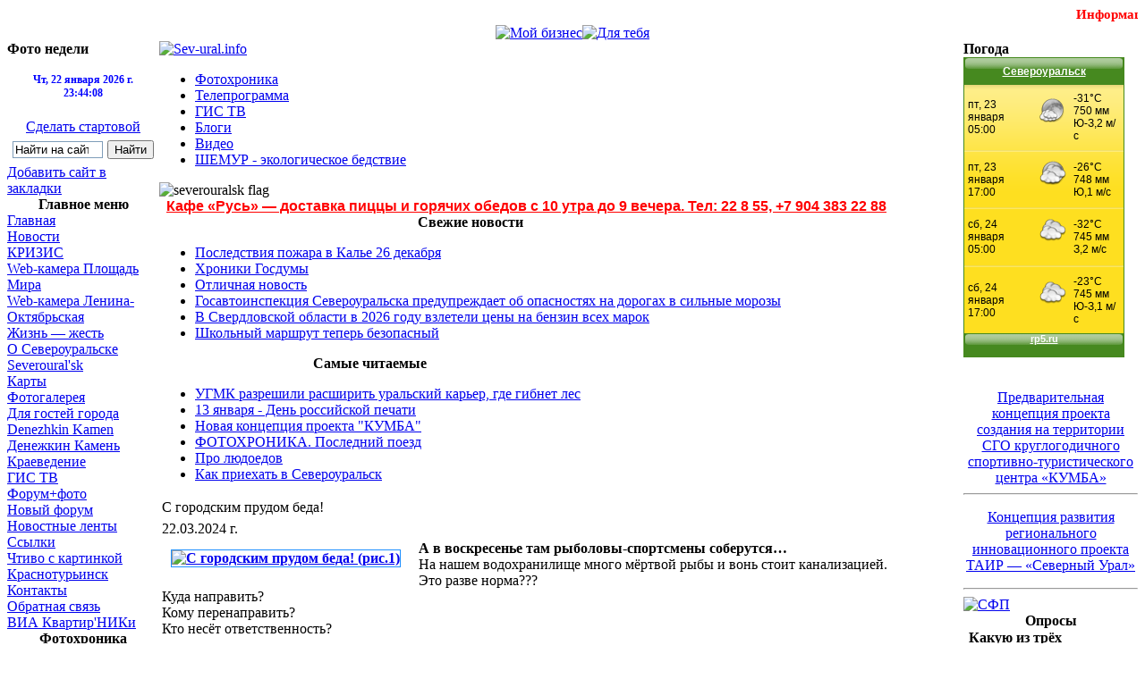

--- FILE ---
content_type: text/html; charset=WINDOWS-1251
request_url: http://sev-ural.info/index.php?option=com_content&task=view&id=20276&Itemid=39
body_size: 23887
content:
<!DOCTYPE html PUBLIC "-//W3C//DTD XHTML 1.0 Transitional//EN" "http://www.w3.org/TR/xhtml1/DTD/xhtml1-transitional.dtd">
<?xml version="1.0" encoding="windows-1251"?><html xmlns="http://www.w3.org/1999/xhtml">
<head>
<meta http-equiv="Content-Type" content="text/html; charset=windows-1251" />
<link href="http://sev-ural.info/templates/sevinfo/css/template_css.css" rel="stylesheet" type="text/css" />
<script type="text/javascript" language="javascript" src="http://sev-ural.info/templates/sevinfo/md_stylechanger.js"> </script>

<script type="text/javascript">

  var _gaq = _gaq || [];
  _gaq.push(['_setAccount', 'UA-1093463-26']);
  _gaq.push(['_trackPageview']);

  (function() {
    var ga = document.createElement('script'); ga.type = 'text/javascript'; ga.async = true;
    ga.src = ('https:' == document.location.protocol ? 'https://ssl' : 'http://www') + '.google-analytics.com/ga.js';
    var s = document.getElementsByTagName('script')[0]; s.parentNode.insertBefore(ga, s);
  })();

</script>
<div id="fb-root"></div>
<meta http-equiv="Content-Type" content="text/html; charset=windows-1251" />
<title>Сев-Урал.Инфо - С городским прудом беда!</title>
<meta name="title" content="С городским прудом беда!" />
<meta name="author" content="Аdmin" />
<meta name="description" content="Сев-Урал.Инфо - Информационный сайт Североуральска Новости, Форумы, Североуральск Фото, Web-камера, Карта, Для гостей города, СУБР, гостиницы Североуральска, Кризис, Денежкин Камень, Парк имени 70-летия\\\\\\\\\\\\\\\\\\\\\\&quot;СУБРа\\\\\\\\\\\\\\\\\\\\\\&quot;" />
<meta name="keywords" content="город, Североуральск, новости, события, фото Североуральска,голосования, опросы, СУБР, Североуральский бокситовый рудник, ОАО \\\\\\\\\\\\\\\\\\\\\\&quot;Севуралбокситруда\\\\\\\\\\\\\\\\\\\\\\&quot;, станция Бокситы, реки Вагран, Колонга, Сосьва, Главный Уральский хребет, горы Кумба и Денежкин Камень, Сосьвинский Камень, заповедник \\\\\\\\\\\\\\\\\\\\\\&quot;Денежкин Камень\\\\\\\\\\\\\\\\\\\\\\&quot;, краеведческий музей, Дворец культуры \\\\\\\\\\\\\\\\\\\\\\&quot;Современник\\\\\\\\\\\\\\\\\\\\\\&quot;, Новости, Фотогалерея, WEB-камера, форумы, карта Североуральска и окрестностей, для гостей Североуральска, гостиницы Североуральска, как приехать в Североуральск, гонка Виктора Майгурова, лыжня Лукьяновых, месторождение «Красная шапочка, и газета \\\\\\\\\\\\\\\\\\\\\\&quot;Североуральские ВЕСТИ\\\\\\\\\\\\\\\\\\\\\\&quot;." />
<meta name="Generator" content="Joomla! - Авторские права &amp;copy; 2005 - 2007 Open Source Matters. Все права защищены." />
<meta name="robots" content="index, follow" />
<script type='text/javascript'>
/*<![CDATA[*/
	var jax_live_site = 'http://sev-ural.info/index.php';
/*]]>*/
</script><script type="text/javascript" src="http://sev-ural.info/mambots/system/pc_includes/ajax.js"></script>
<link href="http://sev-ural.info/components/com_jcomments/tpl/default/style.css?v=12" rel="stylesheet" type="text/css" />
<script src="http://sev-ural.info/components/com_jcomments/js/jcomments-v2.1.js?v=7" type="text/javascript"></script>
<script src="http://sev-ural.info/components/com_jcomments/libraries/joomlatune/ajax.js?v=3" type="text/javascript"></script>
<script type="text/javascript" src="http://sev-ural.info/mambots/content/highslide/highslide-full.packed.js"></script>
<script type="text/javascript"> 
	hs.registerOverlay({ 
			thumbnailId: null, 
			overlayId: 'controlbar', 
			position: 'top right', 
			hideOnMouseOut: true 
	});
	hs.graphicsDir = 'http://sev-ural.info/mambots/content/highslide/graphics/'; 
	hs.showCredits = false; 
	hs.fullExpandTitle = 'Развернуть до исходного размера'; 
	hs.restoreTitle = 'Нажмите, чтобы закрыть (или кнопка ESC), нажмите и тяните для перемещения. Используйте кнопки курсора для навигации вперед-назад.'; 
	hs.focusTitle = 'Нажмите, чтобы переместить вперед'; 
	hs.loadingText = 'Загрузка...'; 
	hs.loadingTitle = 'Нажмите для отмены'; 
	hs.creditsTitle = 'Перейти на домашнюю страницу Highslide JS.'; 
	hs.outlineType = 'glossy-dark'; 
	hs.outlineWhileAnimating = true; 
	//window.onload = function() { 
	//	hs.preloadImages(1); 
	//} 
</script>
<link href="http://sev-ural.info/mambots/content/highslide/styles/style.css" rel="stylesheet" type="text/css" />
<link href="http://sev-ural.info/mambots/content/highslide/styles/style.cbar3.css" rel="stylesheet" type="text/css" />
			<link rel="alternate" type="application/rss+xml" title="Сев-Урал.Инфо" href="http://sev-ural.info/index2.php?option=com_rss&amp;feed=RSS2.0&amp;no_html=1" />
				<link rel="shortcut icon" href="http://sev-ural.info/images/favicon.ico" />
	  
<meta name='yandex-verification' content='63c3260c308f530b' />
<meta name="yandex-verification" content="57f3e98f6b296ce9" />
<meta name="openstat-verification" content="6f7e49f093cf0a153f356d01004b8262cfb14a0c" />
<script type="text/javascript" src="http://ajax.googleapis.com/ajax/libs/jquery/1.7.1/jquery.min.js"></script>
</head>
<body>
<div align="center" id="main">
<MARQUEE direction="left" scrollamount="1" scrolldelay="1">
  <SPAN style="color: #ff0000; font-Arial: bold; font-size: 15px; display: block; margin: 0px; padding: 0px 0px 3px 0px;">
    <B>Информационный сайт Североуральска</B>
  </SPAN>
</MARQUEE>
<div align="center" id="banner">		<table cellpadding="0" cellspacing="0" class="moduletable">
				<tr>
			<td>
				<link rel="stylesheet" href="components/com_artbannersplus/artbannersplus.css" type="text/css" /><table cellpadding="0" cellspacing="0" class="artbannersplus"><tr><td><a href="index.php?option=com_artbannersplus&amp;task=clk&amp;id=97" target="_blank"><img src="http://sev-ural.info/images/banners/moy_biznes.jpg" style="border:0px solid green" vspace="0" alt="Мой бизнес" title="" width="468" height="63" /></a></td><td><a href="index.php?option=com_artbannersplus&amp;task=clk&amp;id=96" target="_blank"><img src="http://sev-ural.info/images/banners/dlia_tebia.jpg" style="border:0px solid green" vspace="0" alt="Для тебя" title="" width="468" height="59" /></a></td></tr></table>			</td>
		</tr>
		</table>
		</div>
<table width="100%" border="0" cellspacing="0" cellpadding="0">
  <tr valign="top">
    <td width="170">
<div class="clear"></div>
                                <div id="user5">		<table cellpadding="0" cellspacing="0" class="moduletable">
					<tr>
				<th valign="top">
					Фото недели				</th>
			</tr>
					<tr>
			<td>
				    <div align="center">
    <a href="http://sev-ural.info/index.php?option=com_datsogallery&Itemid=10&func=viewcategory&catid=11" target="_self">
    <img src="http://sev-ural.info/images/picofweek/2024/week04.jpg" border="0" width="150" height="92" alt="" />
      		</a>
  		    </div>
    			</td>
		</tr>
		</table>
		</div>  
<!-- clock -->
<div>
<br>
<center>
<B><SPAN style="color: #0000FF; font-Arial: bold; font-size: 12px; display: block; margin: 0px; padding: 0px 0px 3px 0px;">
<script language="javascript" type="text/javascript"><!--
 var d = new Date();

 var day=new Array("Вс","Пн","Вт",
 "Ср","Чт","Пт","Сб");

 var month=new Array("января","февраля","марта","апреля","мая","июня",
 "июля","августа","сентября","октября","ноября","декабря");

 document.write(day[d.getDay()]+", " +d.getDate()+ " " + month[d.getMonth()]
 + " " + d.getFullYear() + " г.");
 //--></script>
<br>
<div id="idspclock1" style="text-align:center;"><noscript>Тут размещены часики от <a href="http://szenprogs.ru/blog/prostejshie_chasy_na_sajt/2011-03-09-94" target="_blank" title="Часики, скрипт часы, часы на сайт">SzenProgs.ru</a>. Чтобы увидеть их включите выполнение JavaScript в браузере.</noscript></div>
<script type="text/javascript">
  // Создатель: SzenProgs.ru
  // Название: Скрипт простейших часов на JavaScript
  // Страница скрипта: http://szenprogs.ru/blog/prostejshie_chasy_na_sajt/2011-03-09-94
  // <!-- 
  $spclock1={
    tmr: 0,
    dubnums: function(i){
      if(i.length==1) return '0'+i; else return i;
    },
    
    gettime: function(){
      tm=new Date();
      var h=new String(tm.getHours());
      var m=new String(tm.getMinutes());
      var s=new String(tm.getSeconds());
      var st=this.dubnums(h);
      st+=':'+this.dubnums(m);
      st+=':'+this.dubnums(s);
      return st;
    },
    
    timeit: function(){ 
      window.clearTimeout(this.tmr);
      document.getElementById('idspclock1').innerHTML=this.gettime();
      this.tmr=window.setTimeout('$spclock1.timeit();',1000); 
    },
    
    ready: function(){
      this.timeit();
    }
  }
  
  $spclock1.ready();
  // -->
</script></b>
<br>
<div align="center">
<A onclick="this.style.behavior='url(#default#homepage)';this.setHomePage('http://sev-ural.info');" 
href="http://sev-ural.info"><font style="text-decoration: underline;">Сделать стартовой</font></A>
</div>

<div class="ya-site-form ya-site-form_inited_no" onclick="return {'action':'http://yandex.ru/sitesearch','arrow':false,'bg':'transparent','fontsize':13,'fg':'#000000','language':'ru','logo':'rb','publicname':'Поиск по sev-ural.info','suggest':true,'target':'_blank','tld':'ru','type':2,'usebigdictionary':true,'searchid':2101898,'webopt':false,'websearch':false,'input_fg':'#000000','input_bg':'#ffffff','input_fontStyle':'normal','input_fontWeight':'normal','input_placeholder':'Найти на сайте','input_placeholderColor':'#000000','input_borderColor':'#7f9db9'}"><form action="http://yandex.ru/sitesearch" method="get" target="_blank"><input type="hidden" name="searchid" value="2101898"/><input type="hidden" name="l10n" value="ru"/><input type="hidden" name="reqenc" value=""/><input type="search" name="text" value=""/><input type="submit" value="Найти"/></form></div><style type="text/css">.ya-page_js_yes .ya-site-form_inited_no { display: none; }</style><script type="text/javascript">(function(w,d,c){var s=d.createElement('script'),h=d.getElementsByTagName('script')[0],e=d.documentElement;if((' '+e.className+' ').indexOf(' ya-page_js_yes ')===-1){e.className+=' ya-page_js_yes';}s.type='text/javascript';s.async=true;s.charset='utf-8';s.src=(d.location.protocol==='https:'?'https:':'http:')+'//site.yandex.net/v2.0/js/all.js';h.parentNode.insertBefore(s,h);(w[c]||(w[c]=[])).push(function(){Ya.Site.Form.init()})})(window,document,'yandex_site_callbacks');</script>        
                
                <div id="modules_l">		<table cellpadding="0" cellspacing="0" class="moduletable">
				<tr>
			<td>
				<table width="100%" border="0" cellspacing="0" cellpadding="0" align="center" class="anything_">
  <tr>
    <td align="left" valign="top"><a href="http://sev-ural.info/" rel=sidebar onclick="window.external.AddFavorite('http://sev-ural.info/','ИНФОРМАЦИОННЫЙ САЙТ СЕВЕРОУРАЛЬСКА'); return false;">Добавить сайт в закладки</a></td>
  </tr>
</table>			</td>
		</tr>
		</table>
				<table cellpadding="0" cellspacing="0" class="moduletable">
					<tr>
				<th valign="top">
					Главное меню				</th>
			</tr>
					<tr>
			<td>
				
<table width="100%" border="0" cellpadding="0" cellspacing="0">
<tr align="left"><td><a href="http://sev-ural.info/index.php?option=com_frontpage&amp;Itemid=1" class="mainlevel" >Главная</a></td></tr>
<tr align="left"><td><a href="http://sev-ural.info/index.php?option=com_content&amp;task=blogsection&amp;id=1&amp;Itemid=3" class="mainlevel" >Новости</a></td></tr>
<tr align="left"><td><a href="http://sev-ural.info/index.php?option=com_content&amp;task=blogcategory&amp;id=34&amp;Itemid=69" class="mainlevel" >КРИЗИС</a></td></tr>
<tr align="left"><td><a href="http://sev-ural.info/index.php?option=com_content&amp;task=view&amp;id=9721&amp;Itemid=146" class="mainlevel" >Web-камера Площадь Мира</a></td></tr>
<tr align="left"><td><a href="http://sev-ural.info/index.php?option=com_content&amp;task=view&amp;id=9175&amp;Itemid=152" class="mainlevel" >Web-камера Ленина-Октябрьская</a></td></tr>
<tr align="left"><td><a href="http://sev-ural.info/index.php?option=com_content&amp;task=blogcategory&amp;id=59&amp;Itemid=150" class="mainlevel" >Жизнь — жесть</a></td></tr>
<tr align="left"><td><a href="http://sev-ural.info/index.php?option=com_content&amp;task=view&amp;id=20&amp;Itemid=19" class="mainlevel" >О Североуральске</a></td></tr>
<tr align="left"><td><a href="http://sev-ural.info/index.php?option=com_content&amp;task=view&amp;id=48&amp;Itemid=39" class="mainlevel" id="active_menu">Severoural'sk</a></td></tr>
<tr align="left"><td><a href="http://sev-ural.info/index.php?option=com_content&amp;task=view&amp;id=68&amp;Itemid=46" class="mainlevel" >Карты</a></td></tr>
<tr align="left"><td><a href="http://sev-ural.info/index.php?option=com_datsogallery&amp;Itemid=10" class="mainlevel" >Фотогалерея</a></td></tr>
<tr align="left"><td><a href="http://sev-ural.info/index.php?option=com_content&amp;task=blogsection&amp;id=6&amp;Itemid=18" class="mainlevel" >Для гостей города</a></td></tr>
<tr align="left"><td><a href="http://sev-ural.info/index.php?option=com_content&amp;task=view&amp;id=84&amp;Itemid=48" class="mainlevel" >Denezhkin Kamen</a></td></tr>
<tr align="left"><td><a href="http://sev-ural.info/index.php?option=com_content&amp;task=view&amp;id=39&amp;Itemid=32" class="mainlevel" >Денежкин Камень</a></td></tr>
<tr align="left"><td><a href="http://sev-ural.info/index.php?option=com_content&amp;task=blogsection&amp;id=20&amp;Itemid=135" class="mainlevel" >Краеведение</a></td></tr>
<tr align="left"><td><a href="http://sev-ural.info/index.php?option=com_content&amp;task=blogcategory&amp;id=65&amp;Itemid=159" class="mainlevel" >ГИС ТВ</a></td></tr>
<tr align="left"><td><a href="http://sev-ural.info/index.php?option=com_joomlaboard&amp;Itemid=54" class="mainlevel" >Форум+фото</a></td></tr>
<tr align="left"><td><a href="http://sev-ural.info/forum/" target="_blank" class="mainlevel" >Новый форум</a></td></tr>
<tr align="left"><td><a href="http://sev-ural.info/index.php?option=com_content&amp;task=view&amp;id=110&amp;Itemid=49" class="mainlevel" >Новостные ленты</a></td></tr>
<tr align="left"><td><a href="http://sev-ural.info/index.php?option=com_weblinks&amp;Itemid=14" class="mainlevel" >Ссылки</a></td></tr>
<tr align="left"><td><a href="http://sev-ural.info/index.php?option=com_content&amp;task=blogcategory&amp;id=35&amp;Itemid=74" class="mainlevel" >Чтиво с картинкой</a></td></tr>
<tr align="left"><td><a href="http://krasnoturinsk.me" target="_blank" class="mainlevel" >Краснотурьинск</a></td></tr>
<tr align="left"><td><a href="http://sev-ural.info/index.php?option=com_contact&amp;task=view&amp;contact_id=1&amp;Itemid=134" class="mainlevel" >Контакты</a></td></tr>
<tr align="left"><td><a href="http://sev-ural.info/index.php?option=com_content&amp;task=blogcategory&amp;id=25&amp;Itemid=52" class="mainlevel" >Обратная связь</a></td></tr>
<tr align="left"><td><a href="http://sev-ural.info/index.php?option=com_content&amp;task=blogcategory&amp;id=67&amp;Itemid=162" class="mainlevel" >ВИА Квартир'НИКи</a></td></tr>
</table>			</td>
		</tr>
		</table>
				<table cellpadding="0" cellspacing="0" class="moduletable">
					<tr>
				<th valign="top">
					Фотохроника				</th>
			</tr>
					<tr>
			<td>
				<!--begin:neolatestnews-->
<div class="neolatestnews">

<div class="intro" ><a href="http://sev-ural.info/index.php?option=com_content&amp;task=view&amp;id=4830&amp;Itemid=83" target="_self" title="ФОТОХРОНИКА. Последний поезд" class="newstitle">ФОТОХРОНИКА. Последний поезд</a><br /><span class="createdate">27/05/2013 07:12</span><br /><img src="images/stories/pic/2013/chronicles/off_forever.jpg" border="0" width="145" height="96" align="default" style="margin:0 0 0 1em" alt="" /><p><font color="#FFFFFF">{hsimage}<br /><font color="#000000">27 мая 2013 года прекращено</font></font> курсирование пассажирского поезда 607 / 608<font color="#FFFFFF"><font color="#000000"> между станцией Бокситы и Екатеринбургом. </font><br /></font></p><p>&nbsp;</p><a href="http://sev-ural.info/index.php?option=com_content&amp;task=view&amp;id=4830&amp;Itemid=83" target="_self" title="ФОТОХРОНИКА. Последний поезд" class="readmore">подробнее...</a></div><div class="readall" style="clear:left;"><a href="http://sev-ural.info/index.php?option=com_content&amp;task=blogcategory&amp;id=38&amp;Itemid=83" title="Посмотреть все">Посмотреть все</a></div></div>
<!--end:neolatestnews-->
			</td>
		</tr>
		</table>
				<table cellpadding="0" cellspacing="0" class="moduletable">
					<tr>
				<th valign="top">
					Авторизация				</th>
			</tr>
					<tr>
			<td>
					<form action="http://sev-ural.info/index.php" method="post" name="login" >
	
	<table width="100%" border="0" cellspacing="0" cellpadding="0" align="center">
	<tr>
		<td>
			<label for="mod_login_username">
				Пользователь			</label>
			<br />
			<input name="username" id="mod_login_username" type="text" class="inputbox" alt="username" size="10" />
			<br />
			<label for="mod_login_password">
				Пароль			</label>
			<br />
			<input type="password" id="mod_login_password" name="passwd" class="inputbox" size="10" alt="password" />
			<br />
			<input type="checkbox" name="remember" id="mod_login_remember" class="inputbox" value="yes" alt="Remember Me" />
			<label for="mod_login_remember">
				Запомнить			</label>
			<br />
			<input type="submit" name="Submit" class="button" value="Войти" />
		</td>
	</tr>
	<tr>
		<td>
		<a href="http://sev-ural.info/index.php?option=com_registration&amp;task=lostPassword">
			Забыли пароль?</a>
		</td>
	</tr>
		</table>
	
	<input type="hidden" name="option" value="login" />
	<input type="hidden" name="op2" value="login" />
	<input type="hidden" name="lang" value="russian" />
	<input type="hidden" name="return" value="http://sev-ural.info/index.php?option=com_content&amp;task=view&amp;id=20276&amp;Itemid=39" />
	<input type="hidden" name="message" value="1" />
	<input type="hidden" name="force_session" value="1" />
	<input type="hidden" name="j072efb512852eb58d39abbf486cc7871" value="1" />
	</form>
				</td>
		</tr>
		</table>
				<table cellpadding="0" cellspacing="0" class="moduletable">
				<tr>
			<td>
				<link rel="stylesheet" href="components/com_artbannersplus/artbannersplus.css" type="text/css" /><table cellpadding="0" cellspacing="0" class="artbannersplus"><tr><td><a href="index.php?option=com_artbannersplus&amp;task=clk&amp;id=65" target="_blank"><img src="http://sev-ural.info/images/banners/kontinent_big.gif" style="border:1px solid white" vspace="0" alt="Континент-синема" title="" width="160" height="240" /></a></td></tr><tr><td><a href="index.php?option=com_artbannersplus&amp;task=clk&amp;id=63" target="_blank"><img src="http://sev-ural.info/images/banners/here_can_to-be_your_adverts.gif" style="border:0px solid green" vspace="0" alt="Здесь может быть ваша реклама" title="" width="100" height="100" /></a></td></tr></table>			</td>
		</tr>
		</table>
				<table cellpadding="0" cellspacing="0" class="moduletable">
				<tr>
			<td>
				<div class="syndicate">
			<div align="center">
			<a href="http://sev-ural.info/index.php?option=com_rss&amp;feed=RSS0.91&amp;no_html=1">
				<img src="http://sev-ural.info/images/M_images/rss091.gif"  alt="RSS 0.91" name="RSS091" align="middle" border="0" /></a>
		</div>
				<div align="center">
			<a href="http://sev-ural.info/index.php?option=com_rss&amp;feed=RSS1.0&amp;no_html=1">
				<img src="http://sev-ural.info/images/M_images/rss10.gif"  alt="RSS 1.0" name="RSS10" align="middle" border="0" /></a>
		</div>
				<div align="center">
			<a href="http://sev-ural.info/index.php?option=com_rss&amp;feed=RSS2.0&amp;no_html=1">
				<img src="http://sev-ural.info/images/M_images/rss20.gif"  alt="RSS 2.0" name="RSS20" align="middle" border="0" /></a>
		</div>
				<div align="center">
			<a href="http://sev-ural.info/index.php?option=com_rss&amp;feed=ATOM0.3&amp;no_html=1">
				<img src="http://sev-ural.info/images/M_images/atom03.gif"  alt="ATOM 0.3" name="ATOM03" align="middle" border="0" /></a>
		</div>
				<div align="center">
			<a href="http://sev-ural.info/index.php?option=com_rss&amp;feed=OPML&amp;no_html=1">
				<img src="http://sev-ural.info/images/M_images/opml.png"  alt="OPML" name="OPML" align="middle" border="0" /></a>
		</div>
		</div>			</td>
		</tr>
		</table>
				<table cellpadding="0" cellspacing="0" class="moduletable">
				<tr>
			<td>
				<a href="http://orphus.ru" target="_blank"><img src="/orphus/vantus.gif" border="0" alt="Система Orphus" width="166" height="100" /></a>			</td>
		</tr>
		</table>
		</div>

                <div class="clear"></div>
<br>
<table cellpadding="0" cellspacing="0" border="0" width="88" height="31" style="line-height:0;width:88px;"><tr style="height:10px;">
<td style="padding:0;width:38px;height:10px;"><a href="http://www.24log.de" target="_blank"><img src="http://counter.24log.ru/buttons/24/bg24-8_1.gif" width="38" height="10" border="0" alt="Besucherzahler" title="Besucherzahler " style="margin:0;padding:0;" /></a></td>
<td style="padding:0;width:50px;height:10px;"><a href="http://www.russianwoman.ca" target="_blank"><img src="http://counter.24log.ru/buttons/24/bg24-8_3.gif" width="50" height="10" border="0" alt="russain brides" style="margin:0;padding:0;"></a></td></tr>
<tr style="height:21px;"><td style="padding:0;width:38px;height:21px"><a href="http://www.24log.ru" target="_blank"><img src="http://counter.24log.ru/buttons/24/bg24-8_2.gif" width="38" height="21" alt="счетчик посещений" title="счетчик посещений" border="0" style="margin:0;padding:0;" /></a></td>
<script type='text/javascript' language='javascript'>
document.write('<td style="padding:0px;width:50px;height:21px;"><a href="http://www.24log.ru/rating/rating.php?c=4" target="_blank"><img border="0" width="50" height="21" src="http://counter.24log.ru/counter?id=164432&t=24&st=8&r='+escape(document.referrer)+'&u='+escape(document.URL)+'&s='+((typeof(screen)=='undefined')?'':screen.width+'x'+screen.height+'x'+(screen.colorDepth?screen.colorDepth:screen.pixelDepth))+'&rnd='+Math.random()+'" alt="Рейтинг: Города" title="Показано число просмотров всего и за сегодня" style="margin:0;padding:0;" /></a></td>');
</script></tr></table><NOSCRIPT><a href="http://www.1russianbrides.com">how to find a russian bride</a></NOSCRIPT>
<!--begin of SUPERTOP code *** ID:1191147221 ***-->
<!-- <a href="http://www.supertop.ru" target="_top"><img src="http://supertop.ru/cgi-bin/supertop/nph-supertop?A=1191147221" width=88 height=31 border=0 alt="SUPERTOP"></a> -->
<!--end of SUPERTOP code-->
<br>
<script type="text/javascript">
	document.write('<span id="uralweb-hc">'+'</'+'span>');
	(function() {
		var hc = document.createElement('script'); hc.type = 'text/javascript'; hc.async = true;
		hc.src = 'https://j.uralweb.ru/js/sev-ural.info';
		var s = document.getElementsByTagName('script')[0]; s.parentNode.insertBefore(hc, s);
	})();
</script>
<br>
<br>
<!-- Rating@Mail.ru counter -->
<script type="text/javascript">
var _tmr = window._tmr || (window._tmr = []);
_tmr.push({id: "2097830", type: "pageView", start: (new Date()).getTime()});
(function (d, w, id) {
  if (d.getElementById(id)) return;
  var ts = d.createElement("script"); ts.type = "text/javascript"; ts.async = true; ts.id = id;
  ts.src = (d.location.protocol == "https:" ? "https:" : "http:") + "//top-fwz1.mail.ru/js/code.js";
  var f = function () {var s = d.getElementsByTagName("script")[0]; s.parentNode.insertBefore(ts, s);};
  if (w.opera == "[object Opera]") { d.addEventListener("DOMContentLoaded", f, false); } else { f(); }
})(document, window, "topmailru-code");
</script><noscript><div>
<img src="//top-fwz1.mail.ru/counter?id=2097830;js=na" style="border:0;position:absolute;left:-9999px;" alt="" />
</div></noscript>
<!-- //Rating@Mail.ru counter -->
<!-- Rating@Mail.ru logo -->
<a href="http://top.mail.ru/jump?from=2097830">
<img src="//top-fwz1.mail.ru/counter?id=2097830;t=464;l=1" 
style="border:0;" height="31" width="88" alt="Рейтинг@Mail.ru" /></a>
<!-- //Rating@Mail.ru logo -->
<br>
<br>
<br>
<body><!-- Yandex.Metrika informer --> <a href="https://metrika.yandex.ru/stat/?id=9958258&amp;from=informer" target="_blank" rel="nofollow"><img src="https://informer.yandex.ru/informer/9958258/3_0_FFFFFFFF_EFEFEFFF_0_pageviews" style="width:88px; height:31px; border:0;" alt="Яндекс.Метрика" title="Яндекс.Метрика: данные за сегодня (просмотры, визиты и уникальные посетители)" class="ym-advanced-informer" data-cid="9958258" data-lang="ru" /></a> <!-- /Yandex.Metrika informer --> <!-- Yandex.Metrika counter --> <script type="text/javascript" > (function(m,e,t,r,i,k,a){m[i]=m[i]||function(){(m[i].a=m[i].a||[]).push(arguments)}; m[i].l=1*new Date();k=e.createElement(t),a=e.getElementsByTagName(t)[0],k.async=1,k.src=r,a.parentNode.insertBefore(k,a)}) (window, document, "script", "https://mc.yandex.ru/metrika/tag.js", "ym"); ym(9958258, "init", { clickmap:true, trackLinks:true, accurateTrackBounce:true, webvisor:true, trackHash:true, ecommerce:"dataLayer" }); </script> <!-- /Yandex.Metrika counter --></body>
</div>
<br>
<center><a href="https://webmaster.yandex.ru/sqi?host=sev-ural.info"><img width="88" height="31" alt="" border="0" src="https://yandex.ru/cycounter?sev-ural.info&theme=light&lang=ru"/></a></center>
<br>
<center><a href="http://sev-ural.info"><img src="http://sev-ural.info/images/banners/bezcenzury.gif" alt="Сервер работает без цензуры Кремля" width="88" height="31" border="0" /></a></center>
<br>
<center><a href="http://sev-ural.info/images/spravochnik-administratsii-sgo.pdf">Справочник Администрации Североуральского городского округа</a></center>
<br>

</td>
        <td>
                <div id="header">
                <div id="firefox">
                        <div align="left">
                        <a href="http://sev-ural.info/">
                        <img src="http://sev-ural.info/templates/sevinfo/images/sevinfo.gif" width="300" height="48" alt="Sev-ural.info" title="Sev-ural.info" />
                        </a>
                        </div>

                </div>




                <div class="clear"></div>
                <div id="topmenu"><ul id="mainlevel-nav"><li><a href="http://sev-ural.info/index.php?option=com_content&amp;task=blogcategory&amp;id=38&amp;Itemid=83" class="mainlevel-nav" >Фотохроника</a></li><li><a href="http://sev-ural.info/index.php?option=com_content&amp;task=view&amp;id=3760" class="mainlevel-nav" >Телепрограмма</a></li><li><a href="http://sev-ural.info/index.php?option=com_content&amp;task=blogcategory&amp;id=65&amp;Itemid=160" class="mainlevel-nav" >ГИС ТВ</a></li><li><a href="http://sev-ural.info/index.php?option=com_content&amp;task=blogcategory&amp;id=0&amp;Itemid=87" class="mainlevel-nav" >Блоги</a></li><li><a href="http://sev-ural.info/index.php?option=com_content&amp;task=blogcategory&amp;id=39&amp;Itemid=82" class="mainlevel-nav" >Видео</a></li><li><a href="http://sev-ural.info/index.php?option=com_content&amp;task=blogcategory&amp;id=63&amp;Itemid=156" class="mainlevel-nav" >ШЕМУР - экологическое бедствие</a></li></ul></div>
                <div id="flashnews">

<div id="scater">
<!-- <img src="http://sev-ural.info/templates/sevinfo/images/tree.png" width="430" height="150" alt="С новым годом!" /> -->
<!-- <img src="http://sev-ural.info/images/ss_ng.jpg" width="254" height="150" alt="Со Старым новым годом!" /> -->
<!-- <img src="http://sev-ural.info/images/flag/250 years1.gif" width="430" height="150" alt="250 лет" /> -->
<!-- <img src="http://sev-ural.info/templates/sevinfo/images/den_radio.jpg" width="300" height="150" alt="С Днём Радио!" /> -->
<!-- <img src="http://sev-ural.info/templates/sevinfo/images/9 may.jpg" height="150" alt="С Днем Победы!" /> -->
<!-- <img src="http://sev-ural.info/images/flag/flag_mine.png" width="493" height="150" alt="С Днём шахтёра!" /> -->
<!-- <img src="http://sev-ural.info/templates/sevinfo/images/gerb.png" width="168" height="150" alt="severouralsk gerb" /> -->
<img src="http://sev-ural.info/images/flag/flag_svar.gif" width="168" height="150" width="252" alt="severouralsk flag" />
<!-- <img src="http://sev-ural.info/templates/sevinfo/images/flag.gif" width="252" height="150" alt="Russian flag" />  -->
<!-- <img src="http://sev-ural.info/images//love0055.jpg" width="168" height="150" width="252" alt="С Днём Святого Валентина" /> -->
<!-- <img src="http://sev-ural.info/templates/sevinfo/images/23febr.jpg" width="168" height="145" alt="С 23 февраля, мужчины" /> -->
<!-- <img src="http://sev-ural.info/templates/sevinfo/images/flag_march.jpg" width="254" height="150" alt="С праздником, милые женщины" /> -->
<!-- <img src="http://sev-ural.info/templates/sevinfo/images/bliny_ikra.jpg" width="250" height="150" alt="Масленица!" /> -->
<!-- <img src="http://sev-ural.info/templates/sevinfo/images/12_apr.jpg" width="254" height="150" alt="С Днём Космонавтики!" /> -->
<!-- <img src="http://sev-ural.info/templates/sevinfo/images/1may_150.jpg" height="150" alt="1 Мая!" /> -->
<!-- <img src="http://sev-ural.info/templates/sevinfo/images/vmf.jpg" width="350" height="150" alt="С Днем ВМФ!" /> -->
<!-- <img src="http://sev-ural.info/templates/sevinfo/images/vdv.jpg" width="350" height="150" alt="С Днем ВДВ!" /> -->
<!-- <img src="http://sev-ural.info/templates/sevinfo/images/DZ.jpg" width="300" height="150" alt="С Днем Знаний" />  -->
<!-- <img src="http://sev-ural.info/templates/sevinfo/images/narod_edin.jpg" width="350" height="150" alt="С Днём Народного Единства" /> -->
</div>

<div algin="right">

</div>




                        <div id="news"></div>
                </div>
                </div>
                <div id="blue"><img src="http://sev-ural.info/templates/sevinfo/images/blue.gif" width="100%" height="5" alt="" /></div>
				<div id="user4">		<table cellpadding="0" cellspacing="0" class="moduletable">
				<tr>
			<td>
				<link rel="stylesheet" href="components/com_artbannersplus/artbannersplus.css" type="text/css" /><table cellpadding="0" cellspacing="0" class="artbannersplus"><tr><td>&nbsp;&nbsp;<a href=http://sev-ural.info/index.php?option=com_content&task=view&id=9278><b><font face="Arial" size="0" style="font-size: 16px;" color="#FF0000">Кафе «Русь» — доставка пиццы и горячих обедов с 10 утра до 9 вечера. Тел: 22 8 55, +7 904 383 22 88 </font></b></a></td></tr></table>			</td>
		</tr>
		</table>
		</div>
                                <div id="usermods">
                        <div id="user1">		<table cellpadding="0" cellspacing="0" class="moduletable">
					<tr>
				<th valign="top">
					Свежие новости				</th>
			</tr>
					<tr>
			<td>
				<ul class="latestnews">
	<li class="latestnews">
		<a href="http://sev-ural.info/index.php?option=com_content&amp;task=view&amp;id=23518&amp;Itemid=77" class="latestnews">
			 Последствия пожара в Калье 26 декабря</a>
	</li>
		<li class="latestnews">
		<a href="http://sev-ural.info/index.php?option=com_content&amp;task=view&amp;id=23517&amp;Itemid=163" class="latestnews">
			Хроники Госдумы</a>
	</li>
		<li class="latestnews">
		<a href="http://sev-ural.info/index.php?option=com_content&amp;task=view&amp;id=23516&amp;Itemid=161" class="latestnews">
			Отличная новость</a>
	</li>
		<li class="latestnews">
		<a href="http://sev-ural.info/index.php?option=com_content&amp;task=view&amp;id=23515&amp;Itemid=161" class="latestnews">
			 Госавтоинспекция Североуральска предупреждает об опасностях на дорогах в сильные морозы</a>
	</li>
		<li class="latestnews">
		<a href="http://sev-ural.info/index.php?option=com_content&amp;task=view&amp;id=23514&amp;Itemid=69" class="latestnews">
			 В Свердловской области в 2026 году взлетели цены на бензин всех марок</a>
	</li>
		<li class="latestnews">
		<a href="http://sev-ural.info/index.php?option=com_content&amp;task=view&amp;id=23513&amp;Itemid=161" class="latestnews">
			Школьный маршрут теперь безопасный</a>
	</li>
	</ul>			</td>
		</tr>
		</table>
		</div>
                        <div id="user2">		<table cellpadding="0" cellspacing="0" class="moduletable">
					<tr>
				<th valign="top">
					Самые читаемые				</th>
			</tr>
					<tr>
			<td>
				<ul class="mostread">
 	<li class="mostread">
		<a href="http://sev-ural.info/index.php?option=com_content&amp;task=view&amp;id=14648&amp;Itemid=156" class="mostread">
			УГМК разрешили расширить уральский карьер, где гибнет лес</a>
 	</li>
 	 	<li class="mostread">
		<a href="http://sev-ural.info/index.php?option=com_content&amp;task=view&amp;id=13851&amp;Itemid=21" class="mostread">
			13 января - День российской печати</a>
 	</li>
 	 	<li class="mostread">
		<a href="http://sev-ural.info/index.php?option=com_content&amp;task=view&amp;id=4873&amp;Itemid=21" class="mostread">
			Новая концепция проекта "КУМБА"</a>
 	</li>
 	 	<li class="mostread">
		<a href="http://sev-ural.info/index.php?option=com_content&amp;task=view&amp;id=4830&amp;Itemid=83" class="mostread">
			ФОТОХРОНИКА. Последний поезд</a>
 	</li>
 	 	<li class="mostread">
		<a href="http://sev-ural.info/index.php?option=com_content&amp;task=view&amp;id=7361&amp;Itemid=101" class="mostread">
			Про людоедов</a>
 	</li>
 	 	<li class="mostread">
		<a href="http://sev-ural.info/index.php?option=com_content&amp;task=view&amp;id=63&amp;Itemid=18" class="mostread">
			Как приехать в Североуральск</a>
 	</li>
 	</ul>			</td>
		</tr>
		</table>
		</div>
                </div>
                <div class="clear"></div>
                                <div id="mainbody">	<style type="text/css"> 
a.highslide img {
	border: 1px solid #1e90ff;
}
a.highslide:hover img {
	border: 1px solid #b0c4de;
}
</style>
			<table class="contentpaneopen">
			<tr>
								<td class="contentheading" width="100%">
				С городским <nobr>прудом беда!</nobr>								</td>
							</tr>
			</table>
			
		<table class="contentpaneopen">
					<tr>
				<td valign="top" colspan="2" class="createdate">
				 22.03.2024 г.				</td>
			</tr>
					<tr>
			<td valign="top" colspan="2">
			<strong><div id="controlbar" class="highslide-overlay controlbar"> <a href="#" class="previous" onclick="return hs.previous(this)" title="Предыдущая (кнопка курсора влево)"></a> <a href="#" class="next" onclick="return hs.next(this)" title="Следующая (кнопка курсора вправо)"></a> <a href="#" class="highslide-move" onclick="return false" title="Нажмите и тяните для перемещения"></a> <a href="#" class="close" onclick="return hs.close(this)" title="Нажмите, чтобы закрыть"></a></div><a id="thumb202761" href="http://sev-ural.info/images/stories/pic/2024/publics/sliv_Vprud.jpg" class="highslide" onclick="return hs.expand(this)" title="С городским прудом беда! (рис.1)"  style=" float: left; margin-right: 10px; margin-top: 0px; margin-bottom: 0px; margin-left: 0px; padding: 10px;"><img src="http://sev-ural.info/mambots/content/highslide/thumb.php?src=/home/sev-info/www/images/stories/pic/2024/publics/sliv_Vprud.jpg&amp;x=200&amp;y=146&amp;f=0" alt="С городским прудом беда! (рис.1)" title="С городским прудом беда! (рис.1)" class="hs_border" /></a>А <nobr>в воскресенье</nobr> там рыболовы-спортсмены соберутся…</strong><div align="justify">На нашем водохранилище много мёртвой рыбы <nobr>и вонь</nobr> стоит канализацией.<br />Это <nobr>разве норма???</nobr><br />Куда направить?<br />Кому перенаправить?<br />Кто несёт ответственность?<br /></div><br /><em>[ТС] ТИПИЧНЫЙ СЕВЕРОУРАЛЬСК™<br />вчера в 19:43</em> <br /> <div class="replies"><div id="replies_wrap-46044172_297877" class="replies_wrap"> <div id="replies-46044172_297877" class="replies_list _replies_list"><div id="post-46044172_298004" class="reply reply_dived clear  _post"> <div class="reply_wrap _reply_content _post_content clear_fix">  <a href="https://vk.com/id197928153"><img class="AvatarRich__img" src="https://sun3-23.userapi.com/s/v1/if1/i89XcB5P0KOdVevVpKe6XBVOA_A5hDIvMBeXeIPeiQy5j4JnqDFzttzDSuU_jxjO3e5FYs54.jpg?size=50x50&amp;quality=96&amp;crop=59,69,308,308&amp;blur=4,2&amp;ava=1" alt="Тома Хабибрахманова-Сиплатова" /></a>  <div class="reply_content"> <div class="reply_author"> <a href="https://vk.com/id197928153">Тома Хабибрахманова-Сиплатова</a> </div> <div class="reply_text"><div id="wpt-46044172_298004"><div class="wall_reply_text">Бедненькие,<img class="emoji" src="https://vk.com/emoji/e/f09f98ad.png" alt="&#128557;" /><img class="emoji" src="https://vk.com/emoji/e/f09f98ad.png" alt="&#128557;" /><img class="emoji" src="https://vk.com/emoji/e/f09f98ad.png" alt="&#128557;" /><img class="emoji" src="https://vk.com/emoji/e/f09f98ad.png" alt="&#128557;" /></div></div></div> <div id="wpe_bottom-46044172_298004" class="reply_footer clear_fix"> <div class="like_wrap _like_wall_reply-46044172_298004  lite"> <div class="like_cont "> <div class="like_btns"> <a title="Нравится"></a>  <span class="blind_label">Показать список оценивших</span> </div> </div> </div> <div class="reply_date"><a href="https://vk.com/wall-46044172_297877?reply=298004"><span class="rel_date rel_date_needs_update">четыре часа назад</span></a></div> <div class="reply_link_wrap share_link_wrap"> Поделиться </div> </div> </div> </div> </div><div id="post-46044172_297959" class="reply reply_dived clear  _post"> <div class="reply_wrap _reply_content _post_content clear_fix">  <a href="https://vk.com/svo196"><img class="AvatarRich__img" src="https://sun3-20.userapi.com/s/v1/ig2/5XUgzyvriTjY17jV0_DwpuytBYBXDGR3im5wN9yoXqTTh1c1NaSWBcumzzACKadyo5vdlifYNIHnvH2XbWsGdUCl.jpg?size=50x50&amp;quality=95&amp;crop=0,0,1080,1080&amp;ava=1" alt="Свердловская область" /></a>  <div class="reply_content"> <div class="reply_author"> <a href="https://vk.com/svo196">Свердловская область</a><a href="https://vk.com/verify"></a> </div> <div class="reply_text"><div id="wpt-46044172_297959"><div class="wall_reply_text"><a href="https://vk.com/typical_severouralsk">[ТС</a> ТИПИЧНЫЙ СЕВЕРОУРАЛЬСК™] Добрый день, <nobr>за разъяснениями</nobr> сведений <nobr>о гибели</nobr> рыбы рекомендуем обратиться <nobr>в Нижнеобское</nobr> территориальное управление Федерального агентства по рыболовству:<br /><img class="emoji" src="https://vk.com/emoji/e/e29c85.png" alt="&#9989;" /> + <nobr>7 9224729281</nobr> (Telegram)<br /><img class="emoji" src="https://vk.com/emoji/e/e29c85.png" alt="&#9989;" /> <a href="https://vk.com/away.php?to=https%3A%2F%2Fnoturfish.ru%2Fterritorialnyie-otdelyi&amp;cc_key=" target="_blank">https://noturfish.ru/territorialnyie-otdelyi</a><br /><img class="emoji" src="https://vk.com/emoji/e/e29c85.png" alt="&#9989;" /> <a href="mailto:gosс
 <script language='JavaScript' type='text/javascript'>
 <!--
 var prefix = '&#109;a' + 'i&#108;' + '&#116;o';
 var path = 'hr' + 'ef' + '=';
 var addy49849 = '&#111;ntr&#111;l66' + '&#64;';
 addy49849 = addy49849 + 'n&#111;t&#117;rf&#105;sh' + '&#46;' + 'r&#117;';
 document.write( '<a ' + path + '\'' + prefix + ':' + addy49849 + '\'>' );
 document.write( addy49849 );
 document.write( '<\/a>' );
 //-->\n </script><script language='JavaScript' type='text/javascript'>
 <!--
 document.write( '<span style=\'display: none;\'>' );
 //-->
 </script>Этот e-mail защищен от спам-ботов. Для его просмотра в вашем браузере должна быть включена поддержка Java-script
 <script language='JavaScript' type='text/javascript'>
 <!--
 document.write( '</' );
 document.write( 'span>' );
 //-->
 </script>">gosс
 <script language='JavaScript' type='text/javascript'>
 <!--
 var prefix = '&#109;a' + 'i&#108;' + '&#116;o';
 var path = 'hr' + 'ef' + '=';
 var addy49849 = '&#111;ntr&#111;l66' + '&#64;';
 addy49849 = addy49849 + 'n&#111;t&#117;rf&#105;sh' + '&#46;' + 'r&#117;';
 document.write( '<a ' + path + '\'' + prefix + ':' + addy49849 + '\'>' );
 document.write( addy49849 );
 document.write( '<\/a>' );
 //-->\n </script><script language='JavaScript' type='text/javascript'>
 <!--
 document.write( '<span style=\'display: none;\'>' );
 //-->
 </script>Этот e-mail защищен от спам-ботов. Для его просмотра в вашем браузере должна быть включена поддержка Java-script
 <script language='JavaScript' type='text/javascript'>
 <!--
 document.write( '</' );
 document.write( 'span>' );
 //-->
 </script></a><br /><br />При обнаружении нарушений природоохранного законодательства для всестороннего <nobr>и официального</nobr> рассмотрения сведений <nobr>о нарушениях</nobr> <nobr>(с выездом</nobr> специалистов для установления фактов нарушений), воспользуйтесь сервисом сайта Минприроды Свердловской области <nobr>и отправьте</nobr> имеющиеся данные (фото или видеоматериалы, координаты <nobr>на местности,</nobr> описание территории)<br /><img class="emoji" src="https://vk.com/emoji/e/e29c85.png" alt="&#9989;" /> <a href="https://vk.com/away.php?to=https%3A%2F%2Fmprso.midural.ru%2Ffeedback%2F&amp;cc_key=" target="_blank">https://mprso.midural.ru/feedback/</a></div></div></div> <div id="wpe_bottom-46044172_297959" class="reply_footer clear_fix"> <div class="like_wrap _like_wall_reply-46044172_297959  lite"> <div class="like_cont "> <div class="like_btns"> <a title="Нравится"></a>  <span class="blind_label">Показать список оценивших</span> </div> </div> </div> <div class="reply_date"><a href="https://vk.com/wall-46044172_297877?reply=297959"><span class="rel_date">сегодня в 7:17</span></a></div> <div class="reply_link_wrap share_link_wrap"> Поделиться </div> </div> </div> </div> </div><div id="post-46044172_297940" class="reply reply_dived clear  _post"> <div class="reply_wrap _reply_content _post_content clear_fix">  <a href="https://vk.com/id796550140"><img class="AvatarRich__img" src="https://sun3-18.userapi.com/s/v1/if2/VMedDIk5xD9wsDSUi8QuhmsVupaMcgztMOmmYr6xY8_boycNo-bEYZwxgYyWwu3dVcNSRPANtJ0xKKcmg0yMTHZP.jpg?size=50x50&amp;quality=95&amp;crop=95,1,1075,1075&amp;blur=4,2&amp;ava=1" alt="Константин Куроптев" /></a>  <div class="reply_content"> <div class="reply_author"> <a href="https://vk.com/id796550140">Константин Куроптев</a> </div> <div class="reply_text"><div id="wpt-46044172_297940"><div class="wall_reply_text">У нас <nobr>в городе</nobr> хоть куда жалуйся, все куплено <nobr>у всех,</nobr> <nobr>и все</nobr> они заодно</div></div></div> <div id="wpe_bottom-46044172_297940" class="reply_footer clear_fix"> <div class="like_wrap _like_wall_reply-46044172_297940  lite"> <div class="like_cont "> <div class="like_btns"> <a title="Нравится 2"> <div class="like_button_count">2</div></a>  <span class="blind_label">Показать список оценивших</span> </div> </div> </div> <div class="reply_date"><a href="https://vk.com/wall-46044172_297877?reply=297940"><span class="rel_date">сегодня в 5:30</span></a></div> <div class="reply_link_wrap share_link_wrap"> Поделиться </div> </div> </div> </div> </div><div id="replies_wrap_deep-46044172_297940" class="replies_wrap_deep"> <div id="replies-46044172_297940" class="replies_list_deep"> <div id="post-46044172_297994" class="reply reply_dived clear  _post"> <div class="reply_wrap _reply_content _post_content clear_fix">  <a href="https://vk.com/id138127444"><img class="AvatarRich__img" src="https://sun3-12.userapi.com/s/v1/if2/AcHBpiGxS-cbl_ee2h_ves_BsqO31eACSonSzH4KDJocLL7Z-bqc4ecI5N5V08TFD_48PXBmVNAJkHKI8GPeYp1Y.jpg?size=50x50&amp;quality=95&amp;crop=259,0,1904,1904&amp;blur=4,2&amp;ava=1" alt="Михаил Ильницкий" /></a>  <div class="reply_content"> <div class="reply_author"> <a href="https://vk.com/id138127444">Михаил Ильницкий</a> </div> <div class="reply_text"><div id="wpt-46044172_297994"><div class="wall_reply_text">Это загар <nobr>к сожалению</nobr> и <nobr>в этом</nobr> никто <nobr>не поможет!</nobr></div></div></div> <div id="wpe_bottom-46044172_297994" class="reply_footer clear_fix"> <div class="like_wrap _like_wall_reply-46044172_297994  lite"> <div class="like_cont "> <div class="like_btns"> <a title="Нравится"></a>  <span class="blind_label">Показать список оценивших</span> </div> </div> </div> <div class="reply_date"><a href="https://vk.com/wall-46044172_297877?reply=297994&amp;thread=297940"><span class="rel_date">сегодня в 11:25</span></a></div> <div class="reply_link_wrap share_link_wrap"> Поделиться </div> </div> </div> </div> </div> </div> </div><div id="post-46044172_297897" class="reply reply_dived clear  _post"> <div class="reply_wrap _reply_content _post_content clear_fix">  <a href="https://vk.com/id154594893"><img class="AvatarRich__img" src="https://sun3-21.userapi.com/s/v1/if2/RY2UOOP3lSg62jTygT2eQlzRRkkU5hSW4kjlbPRgl3D8t_ljLtcDiHXSbVX9SviiFNA2kflC38uVmEiGvs62x3IH.jpg?size=50x50&amp;quality=95&amp;crop=50,17,286,286&amp;blur=4,2&amp;ava=1" alt="Алексей Трубин" /></a>  <div class="reply_content"> <div class="reply_author"> <a href="https://vk.com/id154594893">Алексей Трубин</a> </div> <div class="reply_text"><div id="wpt-46044172_297897"><div class="wall_reply_text">Краткая инструкция, для тех, кто никогда <nobr>и никуда</nobr> <nobr>не обращался,</nobr> <nobr>не имеет</nobr> опыта как себя вести <nobr>и что</nobr> делать <nobr>в такой</nobr> ситуации. 1) Первое, делаете фото <nobr>и снимаете</nobr> <nobr>видео —</nobr> целое кино, на <nobr>3–5 минут</nobr> рассказываете кто вы <nobr>и где</nobr> <nobr>вы находитесь</nobr> покажите <nobr>на видео</nobr> привязку <nobr>к местности,</nobr> покажите <nobr>на видео</nobr> сам объект вашего внимания опишите его подробно что там <nobr>полынья —</nobr> размеры?<span> откуда <nobr>до куда,</nobr> мертвая <nobr>рыба —</nobr> сколько, размеры, какие породы рыб, если есть живые опишите <nobr>их типа</nobr> боком плавают, <nobr>к верху</nobr> пузом, может вода необычного <nobr>цвета —</nobr> опишите, скажите вслух ваши предположения, или задайте сами себе вопросы, почему такое произошло, если <nobr>на воде</nobr> есть пенка или <nobr>налет —</nobr> опишите его потрогайте руками, потрите пальцами всё это делайте <nobr>на видео.</nobr> (если конечно это возможно <nobr>и безопасно</nobr> для вас, чтоб <nobr>не провалится.)</nobr> Если присутствует запах опишите его, если вы <nobr>не один то</nobr> пусть ваш спутник выскажет свою версию случившегося. <nobr>Всё вы задокументировали,</nobr> что дальше? 2) Второе идете <nobr>в городскую</nobr> прокуратуру по дороге можете сделать распечатать несколько снимков <nobr>в фотосалоне.</nobr> <nobr>В прокуратуре</nobr> идете <nobr>к дежурному</nobr> Прокурору (кто прием сегодня ведет) или вам там скажут <nobr>к кому</nobr> (может подождать придется) показываете видео если есть фото <nobr>и рассказываете</nobr> что <nobr>вы видели.</nobr> <nobr>Не уходите</nobr> <nobr>из прокуратуры</nobr> пока <nobr>не поговорите</nobr> <nobr>с Прокурором,</nobr> будьте настойчивей. После разговрора <nobr>и просмотра</nobr> ваше видеозаписи вам предложат написать заявление. как вариант можете написать дома <nobr>и принести</nobr> <nobr>а можете</nobr> отправить по электронной почте. так вот, скажите что хотите подать заявление сейчас, попросите бумагу <nobr>и ручку —</nobr> вам обязательно дадут и <nobr>не откажут,</nobr> это <nobr>в других</nobr> организациях бумаги нет. <nobr>И вообще</nobr> <nobr>не бойтесь,</nobr> там вам <nobr>не нахамят,</nobr> <nobr>не пошлют,</nobr> внимательно выслушают вас, что нужно подскажут. Спросите что по заявлению писать <nobr>и коридоре</nobr> напишите, образцы там есть. пишите заявление <nobr>и отдаете</nobr> прокурору. 3) третье все тоже самое <nobr>но вместо</nobr> прокуратуры можете пойти <nobr>в рыб</nobr> инспекцию, Сэс, местную администрацию. <nobr>Ну и самое</nobr> главное, что нужно сделать, это сообщить <nobr>в СМИ</nobr> <nobr>в нашем</nobr> случае это <nobr>ВК-медиа —</nobr> ПроСевероуральск там толковые журналисты <nobr>и они</nobr> Вам помогут и <nobr>не откажут.</nobr> так что <nobr>с утра</nobr> туда. <nobr>С одной</nobr> стороны, ничего особенного, но <nobr>с другой</nobr> мы <nobr>не знаем</nobr> причину гибели рыбы <nobr>и само</nobr> гниение большого количества рыбы оказывает негативное влияние <nobr>на экосистему</nobr> водоёма. (извините, что без запятых и <nobr>с ошибками,</nobr> время нет)</span></div></div></div> <div id="wpe_bottom-46044172_297897" class="reply_footer clear_fix"> <div class="like_wrap _like_wall_reply-46044172_297897  lite"> <div class="like_cont "> <div class="like_btns"> <a title="Нравится 8"> <div class="like_button_count">8</div></a>  <span class="blind_label">Показать список оценивших</span> </div> </div> </div> <div class="reply_date"><a href="https://vk.com/wall-46044172_297877?reply=297897"><span class="rel_date">вчера в 21:12</span></a></div> <div class="reply_link_wrap share_link_wrap"> Поделиться </div> </div> </div> </div> </div><div id="post-46044172_297887" class="reply reply_dived clear  _post"> <div class="reply_wrap _reply_content _post_content clear_fix">  <a href="https://vk.com/id145120457"><img class="AvatarRich__img" src="https://sun3-11.userapi.com/s/v1/if1/yqN6NAyPtvEFGcz61kdgKDZrj1oWlrEkRk3WmH5B7ouHWXypSj-7Y2cF4veQf-C36mlFWkf2.jpg?size=50x50&amp;quality=96&amp;crop=0,270,1618,1618&amp;blur=4,2&amp;ava=1" alt="Олеся Ивлюшкина" /></a>  <div class="reply_content"> <div class="reply_author"> <a href="https://vk.com/id145120457">Олеся Ивлюшкина</a> </div> <div class="reply_text"><div id="wpt-46044172_297887"><div class="wall_reply_text">Росприроднадзор. <nobr>В СЭС.</nobr></div></div></div> <div id="wpe_bottom-46044172_297887" class="reply_footer clear_fix"> <div class="like_wrap _like_wall_reply-46044172_297887  lite"> <div class="like_cont "> <div class="like_btns"> <a title="Нравится 2"> <div class="like_button_count">2</div></a>  <span class="blind_label">Показать список оценивших</span> </div> </div> </div> <div class="reply_date"><a href="https://vk.com/wall-46044172_297877?reply=297887"><span class="rel_date">вчера в 20:35</span></a></div> <div class="reply_link_wrap share_link_wrap"> Поделиться </div> </div> </div> </div> </div><div id="replies_wrap_deep-46044172_297887" class="replies_wrap_deep"> <div id="replies-46044172_297887" class="replies_list_deep"> <div id="post-46044172_297911" class="reply reply_dived clear  _post"> <div class="reply_wrap _reply_content _post_content clear_fix">  <a href="https://vk.com/id752998906"><img class="AvatarRich__img" src="https://sun3-13.userapi.com/s/v1/if2/mLVPk62q_lo9_Q7bkBWBha66XxQukzKoPqgbBpdoe4EdPdTmygryVr9CrTGTwWK0wDnaucosmjKqihIGqTKdvgGL.jpg?size=50x50&amp;quality=95&amp;crop=481,801,958,958&amp;blur=4,2&amp;ava=1" alt="Сергей Олифир" /></a>  <div class="reply_content"> <div class="reply_author"> <a href="https://vk.com/id752998906">Сергей Олифир</a> </div> <div class="reply_text"><div id="wpt-46044172_297911"><div class="wall_reply_text"><a href="https://vk.com/id145120457">Олеся</a>, это бездействия…</div></div></div> <div id="wpe_bottom-46044172_297911" class="reply_footer clear_fix"> <div class="like_wrap _like_wall_reply-46044172_297911  lite"> <div class="like_cont "> <div class="like_btns"> <a title="Нравится 1"> <div class="like_button_count">1</div></a>  <span class="blind_label">Показать список оценивших</span> </div> </div> </div> <div class="reply_date"><a href="https://vk.com/wall-46044172_297877?reply=297911&amp;thread=297887"><span class="rel_date">вчера в 22:27</span></a></div> <div class="reply_link_wrap share_link_wrap"> Поделиться </div> </div> </div> </div> </div> </div> </div></div> </div></div><script type="text/javascript" src="//yandex.st/share/share.js" charset="utf-8"></script> <div class="yashare-auto-init" data-yashareL10n="ru" data-yashareType="none" data-yashareQuickServices="vkontakte,odnoklassniki"></div>			</td>
		</tr>
				</table>

		<span class="article_seperator">&nbsp;</span>

		<script type="text/javascript">
<!--
var jcomments=new JComments(20276, 'com_content','http://sev-ural.info/index2.php?option=com_jcomments&amp;no_html=1&amp;Itemid=39');
jcomments.setList('comments-list');
//-->
</script>
<div id="jc">
<div id="comments"></div>
<h4>Добавить комментарий</h4>
<div class="comments-policy"><b>Вы можете оценить уровень владения русским языком авторами комментариев, поскольку они выкладываются так, как написаны.</b><br />Ваше сообщение будет опубликовано, если оно не содержит:<br />— ненормативной лексики<br />— личных оскорблений или негативных высказываний в адрес других посетителей сайта или иных лиц<br />— личной переписки, не имеющей отношения к обсуждаемому материалу (для этого есть сервис онлайн-дневников)<br />— ссылок на какие-либо, не относящиеся к теме обсуждаемой публикации, страницы в интернете<br />— рекламы товаров или услуг, адресов или телефонов и т.п.<br />— призывы к насилию, в том числе к насильственному свержению режима<br />Администрация сайта оставляет за собой право удалять любые сообщения с сайта без объяснения причин.<br />Комментарии к материалам сайта - это личное мнение посетителей сайта.<br />Мнение автора сообщения может не совпадать с мнением администрации.<br /><b>Посетители, которые используют возможность делать комментарии на нашем ресурсе в целях троллинга, будут подвергаться особому вниманию по части используемых IP-адресов.</b></div>
<a id="addcomments" href="#addcomments"></a>
<form id="comments-form" name="comments-form" action="javascript:void(null);">
<p>
	<input id="comments-form-name" type="text" name="name" value="" maxlength="22" size="22" tabindex="1" />
	<label for="comments-form-name">Имя (обязательное)</label>
</p>
<p>
	<input id="comments-form-email" type="text" name="email" value="" size="22" tabindex="2" />
	<label for="comments-form-email">E-Mail (обязательное)</label>
</p>
<p>
	<textarea id="comments-form-comment" name="comment" cols="65" rows="8" tabindex="5"></textarea>
</p>
<p>
	<img class="captcha" onclick="jcomments.clear('captcha');" id="comments-form-captcha-image" name="captcha-image" src="http://sev-ural.info/index2.php?option=com_jcomments&amp;task=captcha&amp;no_html=1&amp;ac=98081" width="121" height="60" alt="Защитный код" /><br />
	<span class="captcha" onclick="jcomments.clear('captcha');">Обновить</span><br />
	<input class="captcha" id="comments-form-captcha" type="text" name="captcha-refid" value="" size="5" tabindex="6" /><br />
</p>
<div id="comments-form-buttons">
	<div class="btn" id="comments-form-send"><div><a href="#" tabindex="7" onclick="jcomments.saveComment();return false;" title="Отправить (Ctrl+Enter)">Отправить</a></div></div>
	<div class="btn" id="comments-form-cancel" style="display:none;"><div><a href="#" tabindex="8" onclick="return false;" title="Отменить">Отменить</a></div></div>
	<div style="clear:both;"></div>
</div>
	<input type="hidden" name="object_id" value="20276" />
	<input type="hidden" name="object_group" value="com_content" />
</form>
<script type="text/javascript">
<!--
function JCommentsInitializeForm()
{
	var jcEditor = new JCommentsEditor('comments-form-comment', true);
	jcEditor.initSmiles('http://sev-ural.info/components/com_jcomments/images/smiles');
	jcEditor.addSmile(':D','laugh.gif');
	jcEditor.addSmile(':lol:','lol.gif');
	jcEditor.addSmile(':-)','smile.gif');
	jcEditor.addSmile(';-)','wink.gif');
	jcEditor.addSmile('8)','cool.gif');
	jcEditor.addSmile(':-|','normal.gif');
	jcEditor.addSmile(':-*','whistling.gif');
	jcEditor.addSmile(':oops:','redface.gif');
	jcEditor.addSmile(':sad:','sad.gif');
	jcEditor.addSmile(':cry:','cry.gif');
	jcEditor.addSmile(':o','surprised.gif');
	jcEditor.addSmile(':-?','confused.gif');
	jcEditor.addSmile(':-x','sick.gif');
	jcEditor.addSmile(':eek:','shocked.gif');
	jcEditor.addSmile(':zzz','sleeping.gif');
	jcEditor.addSmile(':P','tongue.gif');
	jcEditor.addSmile(':roll:','rolleyes.gif');
	jcEditor.addSmile(':sigh:','unsure.gif');
	jcEditor.addCounter(1500, 'Осталось:', 'символов', 'counter');
	jcomments.setForm(new JCommentsForm('comments-form', jcEditor));
}

if (window.addEventListener) {window.addEventListener('load',JCommentsInitializeForm,false);}
else if (document.addEventListener){document.addEventListener('load',JCommentsInitializeForm,false);}
else if (window.attachEvent){window.attachEvent('onload',JCommentsInitializeForm);}
else {if (typeof window.onload=='function'){var oldload=window.onload;window.onload=function(){oldload();JCommentsInitializeForm();}} else window.onload=JCommentsInitializeForm;} 
//-->
</script>
<div id="comments-footer" align="center"><a href="http://www.joomlatune.ru" title="JComments" target="_blank">JComments</a></div>
<script type="text/javascript">
<!--
jcomments.setAntiCache(1,1,0);
//-->
</script> 
</div>			<table align="center" style="margin-top: 25px;">
			<tr>
									<th class="pagenav_prev">
					<a href="http://sev-ural.info/index.php?option=com_content&amp;task=view&amp;id=20283&amp;Itemid=39">
							&laquo; Пред.</a>
					</th>
										<td width="50">&nbsp;

					</td>
										<th class="pagenav_next">
					<a href="http://sev-ural.info/index.php?option=com_content&amp;task=view&amp;id=20266&amp;Itemid=39">
							След. &raquo;</a>
					</th>
								</tr>
			</table>
			                        <div class="back_button">
                        <a href='javascript:history.go(-1)'>
					Вернуться</a>
                        </div>
                        </div>
<!--Комментарии код-->
<!-- ><include_once("mainbody.php"); ?> 

<include_once("mainbody.php"); ?>  -->
<!--Конец кода комментарии-->
                <div id="bottom">		<table cellpadding="0" cellspacing="0" class="moduletable">
					<tr>
				<th valign="top">
					Последние комментарии				</th>
			</tr>
					<tr>
			<td>
				<ul class="jclist">
<li><a class="jcl_objtitle" href="http://sev-ural.info/index.php?option=com_content&amp;task=view&amp;id=23394&amp;Itemid=39" title=" Уважаемые жители домов 21 и 23 по ул. Ватутина!"> Уважаемые жители домов 21 и 23 по ул. Ватутина!</a><br /><span class="jcl_comment">- Простите, пожалуйста, вы случайно не клад здесь ищете, а? - А ты кто такой? Тебе что, здесь больше всех надо? - Да нет, просто дело в том, что вы уже здесь четвёртый раз копаете, на этом месте. - Ра...</span> <a class="jcl_readmore" href="http://sev-ural.info/index.php?option=com_content&amp;task=view&amp;id=23394&amp;Itemid=39#comment-63773">>></a></li>
<li><a class="jcl_objtitle" href="http://sev-ural.info/index.php?option=com_content&amp;task=view&amp;id=23204&amp;Itemid=39" title="Свет погас внезапно. За ужином">Свет погас внезапно. За ужином</a><br /><span class="jcl_comment">Да, было отключение электроэнергии 2/3 части города из-за аварии по линии 110 кВ, принадлежащей "Россети".</span> <a class="jcl_readmore" href="http://sev-ural.info/index.php?option=com_content&amp;task=view&amp;id=23204&amp;Itemid=39#comment-63768">>></a></li>
<li><a class="jcl_objtitle" href="http://sev-ural.info/index.php?option=com_content&amp;task=view&amp;id=23206&amp;Itemid=39" title="Свет возник. Внезапно. Потому что мало кто  надеял...">Свет возник. Внезапно. Потому что мало кто  надеял...</a><br /><span class="jcl_comment">Да, было отключение электроэнергии 2/3 части города из-за аварии по линии 110 кВ, принадлежащей "Россети".</span> <a class="jcl_readmore" href="http://sev-ural.info/index.php?option=com_content&amp;task=view&amp;id=23206&amp;Itemid=39#comment-63767">>></a></li>
<li><a class="jcl_objtitle" href="http://sev-ural.info/index.php?option=com_content&amp;task=view&amp;id=23210&amp;Itemid=39" title="Последствия вчерашнего блэкаута">Последствия вчерашнего блэкаута</a><br /><span class="jcl_comment">Да, было отключение электроэнергии 2/3 части города из-за аварии по линии 110 кВ, принадлежащей "Россети".</span> <a class="jcl_readmore" href="http://sev-ural.info/index.php?option=com_content&amp;task=view&amp;id=23210&amp;Itemid=39#comment-63766">>></a></li>
<li><a class="jcl_objtitle" href="http://sev-ural.info/index.php?option=com_content&amp;task=view&amp;id=23208&amp;Itemid=39" title="За девятиэтажкой проезд перекрыли бетонными блокам...">За девятиэтажкой проезд перекрыли бетонными блокам...</a><br /><span class="jcl_comment">Кругом одни заборы...</span> <a class="jcl_readmore" href="http://sev-ural.info/index.php?option=com_content&amp;task=view&amp;id=23208&amp;Itemid=39#comment-63764">>></a></li>
<li><a class="jcl_objtitle" href="http://sev-ural.info/index.php?option=com_content&amp;task=view&amp;id=23208&amp;Itemid=39" title="За девятиэтажкой проезд перекрыли бетонными блокам...">За девятиэтажкой проезд перекрыли бетонными блокам...</a><br /><span class="jcl_comment">Никогда там не было дороги. Гонит тетя.30 лет там уже как стоит 9ти этажка. А так там асфальтовая дорожка в сторону Универсама вдоль школьного забора. И до 9ти этажки от школьных ворот через пустырь б...</span> <a class="jcl_readmore" href="http://sev-ural.info/index.php?option=com_content&amp;task=view&amp;id=23208&amp;Itemid=39#comment-63763">>></a></li>
<li><a class="jcl_objtitle" href="http://sev-ural.info/index.php?option=com_content&amp;task=view&amp;id=23084&amp;Itemid=39" title="Харе Кришна, православные...">Харе Кришна, православные...</a><br /><span class="jcl_comment">А чего ожидали-то? Сразу было понятно что сюда привезут представителей низших каст. Которым в переводе на рубли 20к.+ на родине это большие деньги и еще попробуй попасть на такую работу. Плюс живут в ...</span> <a class="jcl_readmore" href="http://sev-ural.info/index.php?option=com_content&amp;task=view&amp;id=23084&amp;Itemid=39#comment-63760">>></a></li>
<li><a class="jcl_objtitle" href="http://sev-ural.info/index.php?option=com_content&amp;task=view&amp;id=23074&amp;Itemid=39" title="А не гоняй по темени без фары!">А не гоняй по темени без фары!</a><br /><span class="jcl_comment">ДПС так же не стоит забыть родителей подростка штрафануть за передачу ТС лицу не имеющему ВУ. Практика давно отработанная. А так не первый год уже гоняют малолетки на питах. Даже по трассе. В прошлом ...</span> <a class="jcl_readmore" href="http://sev-ural.info/index.php?option=com_content&amp;task=view&amp;id=23074&amp;Itemid=39#comment-63758">>></a></li>
<li><a class="jcl_objtitle" href="http://sev-ural.info/index.php?option=com_content&amp;task=view&amp;id=23074&amp;Itemid=39" title="А не гоняй по темени без фары!">А не гоняй по темени без фары!</a><br /><span class="jcl_comment">Подросток, управлявший питбайком, житель п. Калья, не имеет права управления транспортом. В момент ДТП он не использовал мотошлем и другие элементы пассивной защиты, был одет в одежду чёрного цвета бе...</span> <a class="jcl_readmore" href="http://sev-ural.info/index.php?option=com_content&amp;task=view&amp;id=23074&amp;Itemid=39#comment-63757">>></a></li>
<li><a class="jcl_objtitle" href="http://sev-ural.info/index.php?option=com_content&amp;task=view&amp;id=23074&amp;Itemid=39" title="А не гоняй по темени без фары!">А не гоняй по темени без фары!</a><br /><span class="jcl_comment">В Североуральске Госавтоинспекция проводит проверку по факту ДТП с участием несовершеннолетнего водителя. 28 октября около 19:30 часов в Североуральске, по адресу: поселок Калья, улица Ленина, 31, про...</span> <a class="jcl_readmore" href="http://sev-ural.info/index.php?option=com_content&amp;task=view&amp;id=23074&amp;Itemid=39#comment-63756">>></a></li>
<li><a class="jcl_objtitle" href="http://sev-ural.info/index.php?option=com_content&amp;task=view&amp;id=23050&amp;Itemid=39" title=" Почта в Североуральске не справляется с потоком п..."> Почта в Североуральске не справляется с потоком п...</a><br /><span class="jcl_comment">Нехватка кадров - это отговорка. Ладно бы о мужчинах речь шла, ясно, почему работяг нигде не хватает. Но женщин на почте нет по единственной причине: платят копейки! Центр занятости типа гордится, что...</span> <a class="jcl_readmore" href="http://sev-ural.info/index.php?option=com_content&amp;task=view&amp;id=23050&amp;Itemid=39#comment-63754">>></a></li>
<li><a class="jcl_objtitle" href="http://sev-ural.info/index.php?option=com_content&amp;task=view&amp;id=22995&amp;Itemid=39" title="Смертность в Североуральске снизилась">Смертность в Североуральске снизилась</a><br /><span class="jcl_comment">Вообщем скажу так: Городской погост хозяина нет, полный бардак, особенно на захоронениях 1970-1980х годов, искали родственника не нашли, просто все завалено заборами и деревьями, бурьяны и т.д...</span> <a class="jcl_readmore" href="http://sev-ural.info/index.php?option=com_content&amp;task=view&amp;id=22995&amp;Itemid=39#comment-63751">>></a></li>
<li><a class="jcl_objtitle" href="http://sev-ural.info/index.php?option=com_content&amp;task=view&amp;id=22995&amp;Itemid=39" title="Смертность в Североуральске снизилась">Смертность в Североуральске снизилась</a><br /><span class="jcl_comment">А не задавалась она вопросом почему общая смертность снизилась? Может из-за того что численность население снижается?</span> <a class="jcl_readmore" href="http://sev-ural.info/index.php?option=com_content&amp;task=view&amp;id=22995&amp;Itemid=39#comment-63750">>></a></li>
<li><a class="jcl_objtitle" href="http://sev-ural.info/index.php?option=com_content&amp;task=view&amp;id=22962&amp;Itemid=39" title="Ни зги не видать!">Ни зги не видать!</a><br /><span class="jcl_comment">Так дорога техническая. К котельной. Все вопросы к работодателю. Но ему освещение там не нужно. Так то доставка транспортом работодателя есть. А поломка? Всякое случается. А так ехать и светить тоже т...</span> <a class="jcl_readmore" href="http://sev-ural.info/index.php?option=com_content&amp;task=view&amp;id=22962&amp;Itemid=39#comment-63748">>></a></li>
<li><a class="jcl_objtitle" href="http://sev-ural.info/index.php?option=com_content&amp;task=view&amp;id=22954&amp;Itemid=39" title="Инаугурация главы Североуральска Виталия Никитенко...">Инаугурация главы Североуральска Виталия Никитенко...</a><br /><span class="jcl_comment">Что-то г-н Соколюк не договорил. Точнее, пропустил в списке предыдущих с начала века глав фамилию друга с детства и по сию пору, ранее (при Куйвашеве) председателя правительства Свердловской области, ...</span> <a class="jcl_readmore" href="http://sev-ural.info/index.php?option=com_content&amp;task=view&amp;id=22954&amp;Itemid=39#comment-63747">>></a></li>
<li><a class="jcl_objtitle" href="http://sev-ural.info/index.php?option=com_content&amp;task=view&amp;id=22953&amp;Itemid=39" title="В районе дач “40 лет СУБРа” оборудовали “пешеходни...">В районе дач “40 лет СУБРа” оборудовали “пешеходни...</a><br /><span class="jcl_comment">Уже смотрю не знают куда еще переходов и неровностей впихнуть. Причем логического обоснования в этом переходе и неровностях не вижу. Сейчас там не редкость что вереница машин крадущихся собирается от ...</span> <a class="jcl_readmore" href="http://sev-ural.info/index.php?option=com_content&amp;task=view&amp;id=22953&amp;Itemid=39#comment-63746">>></a></li>
<li><a class="jcl_objtitle" href="http://sev-ural.info/index.php?option=com_content&amp;task=view&amp;id=22902&amp;Itemid=39" title="Наследие Мироновой">Наследие Мироновой</a><br /><span class="jcl_comment">На улице Ленина,как раз с этим парком, стоят погнувшиеся нерабочие уличные фонари, очень надеюсь что их заменят, вплоть до "директорских" домов </span> <a class="jcl_readmore" href="http://sev-ural.info/index.php?option=com_content&amp;task=view&amp;id=22902&amp;Itemid=39#comment-63742">>></a></li>
<li><a class="jcl_objtitle" href="http://sev-ural.info/index.php?option=com_content&amp;task=view&amp;id=22903&amp;Itemid=39" title="Анонимно про потёмки">Анонимно про потёмки</a><br /><span class="jcl_comment">Спасибо за своевременный сигнал, дорогой товарищ радиослушатель! По существу изложенной Вами проблемы могу пояснить следующее. Эти, заезжие из Екб, купившие этот замечательный, сделанный профессионала...</span> <a class="jcl_readmore" href="http://sev-ural.info/index.php?option=com_content&amp;task=view&amp;id=22903&amp;Itemid=39#comment-63741">>></a></li>
<li><a class="jcl_objtitle" href="http://sev-ural.info/index.php?option=com_content&amp;task=view&amp;id=22902&amp;Itemid=39" title="Наследие Мироновой">Наследие Мироновой</a><br /><span class="jcl_comment">Зелёные насаждения тоже будут?</span> <a class="jcl_readmore" href="http://sev-ural.info/index.php?option=com_content&amp;task=view&amp;id=22902&amp;Itemid=39#comment-63740">>></a></li>
<li><a class="jcl_objtitle" href="http://sev-ural.info/index.php?option=com_content&amp;task=view&amp;id=22903&amp;Itemid=39" title="Анонимно про потёмки">Анонимно про потёмки</a><br /><span class="jcl_comment">105.4 МГц радио Пилот FM, город Североуральск, несущая частота 9 дней молчит. Вещание отсутствует. Вещатель не принимает никаких попыток возобновить вещание!</span> <a class="jcl_readmore" href="http://sev-ural.info/index.php?option=com_content&amp;task=view&amp;id=22903&amp;Itemid=39#comment-63739">>></a></li>
<li><a class="jcl_objtitle" href="http://sev-ural.info/index.php?option=com_content&amp;task=view&amp;id=22886&amp;Itemid=39" title="Шоколад резко подорожал, и его перестали покупать">Шоколад резко подорожал, и его перестали покупать</a><br /><span class="jcl_comment">Спасибо нашему великому кормчему, который каждый день делает жизнь россиян все лучше и лучше. Кормилец</span> <a class="jcl_readmore" href="http://sev-ural.info/index.php?option=com_content&amp;task=view&amp;id=22886&amp;Itemid=39#comment-63738">>></a></li>
<li><a class="jcl_objtitle" href="http://sev-ural.info/index.php?option=com_content&amp;task=view&amp;id=22861&amp;Itemid=39" title="Итоги выборов - не военная тайна">Итоги выборов - не военная тайна</a><br /><span class="jcl_comment">Североуральск не подвел своего губернатора. Молодцы! Он самый заинтересованный человек в процветании родного города. Остальным-то точно плевать на наш городок.</span> <a class="jcl_readmore" href="http://sev-ural.info/index.php?option=com_content&amp;task=view&amp;id=22861&amp;Itemid=39#comment-63737">>></a></li>
<li><a class="jcl_objtitle" href="http://sev-ural.info/index.php?option=com_content&amp;task=view&amp;id=22841&amp;Itemid=39" title="Золотари отработали Тулайки, взялись за Вагран. В ...">Золотари отработали Тулайки, взялись за Вагран. В ...</a><br /><span class="jcl_comment">По поводу вышесказанного смотреть здесь ШЕМУР - экологическое бедствие это раздел сайта в верхнем - красном - меню. P.S. Что-то теги на url перестали работать, так что не поленитесь сдвинуться вверх и...</span> <a class="jcl_readmore" href="http://sev-ural.info/index.php?option=com_content&amp;task=view&amp;id=22841&amp;Itemid=39#comment-63735">>></a></li>
<li><a class="jcl_objtitle" href="http://sev-ural.info/index.php?option=com_content&amp;task=view&amp;id=22841&amp;Itemid=39" title="Золотари отработали Тулайки, взялись за Вагран. В ...">Золотари отработали Тулайки, взялись за Вагран. В ...</a><br /><span class="jcl_comment">Нам последние лет 10 разные градоначальники втирали, что водная проблема в городе будет решена путём использования так называемого Верхне-Вагранского месторождения воды. А теперь что остаётся? То есть...</span> <a class="jcl_readmore" href="http://sev-ural.info/index.php?option=com_content&amp;task=view&amp;id=22841&amp;Itemid=39#comment-63734">>></a></li>
<li><a class="jcl_objtitle" href="http://sev-ural.info/index.php?option=com_content&amp;task=view&amp;id=22829&amp;Itemid=39" title="Второе явление">Второе явление</a><br /><span class="jcl_comment">Чемy тут радоваться? Гарибов при Матюшенко себя показал в полном объеме. Также он один из трех ушедших из администрации, когда открыли банкротство Комэнергоресурса на лярд. Так то это был МУП. И банкр...</span> <a class="jcl_readmore" href="http://sev-ural.info/index.php?option=com_content&amp;task=view&amp;id=22829&amp;Itemid=39#comment-63733">>></a></li>
<li><a class="jcl_objtitle" href="http://sev-ural.info/index.php?option=com_content&amp;task=view&amp;id=22754&amp;Itemid=39" title="Вот такая тема">Вот такая тема</a><br /><span class="jcl_comment">Какие теперь профсоюзы? Продажный Зайцев- профсоюз? Были независимые профсоюзы-НПГ, лидеры Чезганов, Анисимов, Золотарев. Люди за ними шли, был сплоченный шахтерский коллектив-встала одна шахта-сразу ...</span> <a class="jcl_readmore" href="http://sev-ural.info/index.php?option=com_content&amp;task=view&amp;id=22754&amp;Itemid=39#comment-63732">>></a></li>
<li><a class="jcl_objtitle" href="http://sev-ural.info/index.php?option=com_content&amp;task=view&amp;id=22797&amp;Itemid=39" title="Важная информация">Важная информация</a><br /><span class="jcl_comment">Лучше Буртолик завез бы сюда вместо индийцев-корейцев. Проблема бродячих собак враз бы решилась. К тому же они как и наши рабы готовы работать за копейки</span> <a class="jcl_readmore" href="http://sev-ural.info/index.php?option=com_content&amp;task=view&amp;id=22797&amp;Itemid=39#comment-63731">>></a></li>
<li><a class="jcl_objtitle" href="http://sev-ural.info/index.php?option=com_content&amp;task=view&amp;id=22754&amp;Itemid=39" title="Вот такая тема">Вот такая тема</a><br /><span class="jcl_comment"> Что ты тут чешеь? Что ты тут несешь? Противно и стыдно читать! Люди в этот бред еще могут поверить! ЛЮДИ,НЕ ВЕРЬТЕ ЭТОТЙ ПИСАНИНЕ! Продажная Пресс-служба ВРЕТ! В СУБРе до 1990 года была шестидневка с...</span> <a class="jcl_readmore" href="http://sev-ural.info/index.php?option=com_content&amp;task=view&amp;id=22754&amp;Itemid=39#comment-63730">>></a></li>
<li><a class="jcl_objtitle" href="http://sev-ural.info/index.php?option=com_content&amp;task=view&amp;id=22797&amp;Itemid=39" title="Важная информация">Важная информация</a><br /><span class="jcl_comment">Мартышкин труд. Деньги на ветер.</span> <a class="jcl_readmore" href="http://sev-ural.info/index.php?option=com_content&amp;task=view&amp;id=22797&amp;Itemid=39#comment-63729">>></a></li>
<li><a class="jcl_objtitle" href="http://sev-ural.info/index.php?option=com_content&amp;task=view&amp;id=22757&amp;Itemid=39" title="Я буду поднимать эту тему столько, сколько нужно!">Я буду поднимать эту тему столько, сколько нужно!</a><br /><span class="jcl_comment">Самые жестокие и неодушевленные по отношению к человеку - это зоозащитники. Увы, но им человеческая жизнь ничто, а вот собачья...</span> <a class="jcl_readmore" href="http://sev-ural.info/index.php?option=com_content&amp;task=view&amp;id=22757&amp;Itemid=39#comment-63726">>></a></li>
<li><a class="jcl_objtitle" href="http://sev-ural.info/index.php?option=com_content&amp;task=view&amp;id=22754&amp;Itemid=39" title="Вот такая тема">Вот такая тема</a><br /><span class="jcl_comment">Профессиональный праздник шахтеров — это знаковая дата, которая по праву посвящается признанию заслуг всех работников отрасли. Однако ключевая особенность работы горняков заключается в том, что шахта ...</span> <a class="jcl_readmore" href="http://sev-ural.info/index.php?option=com_content&amp;task=view&amp;id=22754&amp;Itemid=39#comment-63725">>></a></li>
<li><a class="jcl_objtitle" href="http://sev-ural.info/index.php?option=com_content&amp;task=view&amp;id=22627&amp;Itemid=39" title="Кабак снести, нельзя оставить">Кабак снести, нельзя оставить</a><br /><span class="jcl_comment">Очередной высер продажного Калангинского на страницах жалкой газетенки. Любимая тема-вор Фролов и "Сарван", где ему набили морду. Доскребется и еще нахлобучат недолго ждать писаке</span> <a class="jcl_readmore" href="http://sev-ural.info/index.php?option=com_content&amp;task=view&amp;id=22627&amp;Itemid=39#comment-63724">>></a></li>
<li><a class="jcl_objtitle" href="http://sev-ural.info/index.php?option=com_content&amp;task=view&amp;id=22667&amp;Itemid=39" title="Когда в Североуральске решится проблема с пассажир...">Когда в Североуральске решится проблема с пассажир...</a><br /><span class="jcl_comment">Первые два автобуса на фото из последней партии. Два года не прошло-ушатаные уже автобусы. Ну и гении закупившие автобусы на 4х ступке. По трассе не едет но ревет натужно.</span> <a class="jcl_readmore" href="http://sev-ural.info/index.php?option=com_content&amp;task=view&amp;id=22667&amp;Itemid=39#comment-63722">>></a></li>
<li><a class="jcl_objtitle" href="http://sev-ural.info/index.php?option=com_content&amp;task=view&amp;id=22644&amp;Itemid=39" title="Врио губернатора Свердловской области Денис Паслер...">Врио губернатора Свердловской области Денис Паслер...</a><br /><span class="jcl_comment">Да не дрогнет рука начальника, подписывающего приказ о повышении зарплаты!</span> <a class="jcl_readmore" href="http://sev-ural.info/index.php?option=com_content&amp;task=view&amp;id=22644&amp;Itemid=39#comment-63721">>></a></li>
<li><a class="jcl_objtitle" href="http://sev-ural.info/index.php?option=com_content&amp;task=view&amp;id=22629&amp;Itemid=39" title="B Североуральске назвали срок объединения имуществ...">B Североуральске назвали срок объединения имуществ...</a><br /><span class="jcl_comment">Говорили умные люди Мироновой-нельзя разъединять предприятие. Но известно что у бабы волос длинный, а ум короткий. Прибежала к нам такая деловая трах-бабах все переделала и села в лужу. Родила мертвор...</span> <a class="jcl_readmore" href="http://sev-ural.info/index.php?option=com_content&amp;task=view&amp;id=22629&amp;Itemid=39#comment-63720">>></a></li>
<li><a class="jcl_objtitle" href="http://sev-ural.info/index.php?option=com_content&amp;task=view&amp;id=22627&amp;Itemid=39" title="Кабак снести, нельзя оставить">Кабак снести, нельзя оставить</a><br /><span class="jcl_comment">Калангинский еще то чмо хромоногое сегодня одно пишет в своей паршивой газетке завтра другое противоположное.кто больше заплатит тот ему и корефан. сделал из некогда неплохой газеты клочок бумаги и пи...</span> <a class="jcl_readmore" href="http://sev-ural.info/index.php?option=com_content&amp;task=view&amp;id=22627&amp;Itemid=39#comment-63719">>></a></li>
<li><a class="jcl_objtitle" href="http://sev-ural.info/index.php?option=com_content&amp;task=view&amp;id=22631&amp;Itemid=39" title="Что происходит в Североуральске? Куда делся сахар-...">Что происходит в Североуральске? Куда делся сахар-...</a><br /><span class="jcl_comment">Идет массовый сговор торговых сетей. Сахара нет во всех северных городах области: Серов, Краснотурьинск, Карпинск, Волчанск, Североуральск Скоро появится, но по более дорогущей цене. Это в телевизоре ...</span> <a class="jcl_readmore" href="http://sev-ural.info/index.php?option=com_content&amp;task=view&amp;id=22631&amp;Itemid=39#comment-63718">>></a></li>
<li><a class="jcl_objtitle" href="http://sev-ural.info/index.php?option=com_content&amp;task=view&amp;id=22627&amp;Itemid=39" title="Кабак снести, нельзя оставить">Кабак снести, нельзя оставить</a><br /><span class="jcl_comment">Маяковского, 20. Магазин №2 вовсю торгует пивом и водкой, через дорожку 5 метров-детский сад №33. Калангинский этого старается на видеть, статейка его оплачена недругами владельца ""Сарванта", вот это...</span> <a class="jcl_readmore" href="http://sev-ural.info/index.php?option=com_content&amp;task=view&amp;id=22627&amp;Itemid=39#comment-63717">>></a></li>
<li><a class="jcl_objtitle" href="http://sev-ural.info/index.php?option=com_content&amp;task=view&amp;id=22627&amp;Itemid=39" title="Кабак снести, нельзя оставить">Кабак снести, нельзя оставить</a><br /><span class="jcl_comment">Вопрос, конечно, интересный. Если с незаконным строительством понятно, то с санитарными и градостроительными нормами не очень. Цитата: "Ведь расстояние от территории площадки двора детского дома до ка...</span> <a class="jcl_readmore" href="http://sev-ural.info/index.php?option=com_content&amp;task=view&amp;id=22627&amp;Itemid=39#comment-63716">>></a></li>
<li><a class="jcl_objtitle" href="http://sev-ural.info/index.php?option=com_content&amp;task=view&amp;id=22624&amp;Itemid=39" title="Асфальтировать дорогу до Покровска на том рельефе,...">Асфальтировать дорогу до Покровска на том рельефе,...</a><br /><span class="jcl_comment">Да не в рельефе дело. Такие дороги нормально асфальтируются. Плюс отбойники. Другое дело что первый год там прилично поселковых гонщиков на радостях побьется. Но потом привыкнут и все устаканится. Сам...</span> <a class="jcl_readmore" href="http://sev-ural.info/index.php?option=com_content&amp;task=view&amp;id=22624&amp;Itemid=39#comment-63714">>></a></li>
</ul>
			</td>
		</tr>
		</table>
		</div>
        </td>
                        <td width="195">
<div id="modules_r">

<style type='text/css'>
/*.gmtbl {background-color: #ffffff; border: 1px solid #f0f0f0;}*/
/*.gmtdttl {font-size: 100%; font-weight: bold; color: #ffffff; text-align:center; background-color: #0000ff;}*/
.gmtdtext {font-size: 100%; font-weight: normal; color: #000000;text-align:center;}
</style>
<table cellpadding="0" cellspacing="0" class="moduletable">
<tr><th valign="top">Погода</th></tr>
<table cellpadding=0 cellspacing=0 width=180 style="border:solid 1px #46891f;font-family:Arial;font-size:12px;background-color:#fedf20"><tr><td><table width=100% cellpadding=0 cellspacing=0><tr><td width=8 height=30 background="http://rp5.ru/informer/htmlinfa/topshl.png"  bgcolor=#46891f> </td><td width=* align=center background="http://rp5.ru/informer/htmlinfa/topsh.png" bgcolor=#46891f><a style="color:#ffffff; font-family:Arial;font-size: 12px;" href="http://rp5.ru/7382/ru"><b>Североуральск</b></a></td><td width=8 height=30 background="http://rp5.ru/informer/htmlinfa/topshr.png" bgcolor=#46891f> </td></tr></table></td></tr><tr><td valign=top style="padding:0;"><iframe src="http://rp5.ru/htmla.php?id=7382&lang=ru&um=00000&bg=%23fedf20&ft=%23ffffff&fc=%2346891f&c=%23000000&f=Arial&s=12&sc=4" width=100% height=304 frameborder=0 scrolling=no style="margin:0;"></iframe></td></tr></table>
</div>
                        <div id="modules_r">		<table cellpadding="0" cellspacing="0" class="moduletable">
				<tr>
			<td>
				&nbsp;			</td>
		</tr>
		</table>
				<table cellpadding="0" cellspacing="0" class="moduletable">
				<tr>
			<td>
				<div align="center"><br /></div><div align="center"><a href="index.php?option=com_content&amp;task=view&amp;id=4873&amp;Itemid=21" target="_blank">Предварительная концепция проекта создания <nobr>на территории</nobr> СГО круглогодичного спортивно-туристического центра «КУМБА»<br /></a></div>			</td>
		</tr>
		</table>
				<table cellpadding="0" cellspacing="0" class="moduletable">
				<tr>
			<td>
				<hr /><p align="center"><a href="images/%CF%F0%E5%E7%E5%ED%F2%E0%F6%E8%FF%20%D2%C0%C8%D05%C1.pdf" target="_blank">Концепция развития регионального инновационного проекта <nobr>ТАИР —</nobr> «Северный Урал»</a></p><hr />			</td>
		</tr>
		</table>
				<table cellpadding="0" cellspacing="0" class="moduletable">
				<tr>
			<td>
				<link rel="stylesheet" href="components/com_artbannersplus/artbannersplus.css" type="text/css" /><table cellpadding="0" cellspacing="0" class="artbannersplus"><tr><td><a href="index.php?option=com_artbannersplus&amp;task=clk&amp;id=98" target="_blank"><img src="http://sev-ural.info/images/banners/Fond_1.jpg" style="border:0px solid green" vspace="0" alt="СФП" title="" width="180" height="240" /></a></td></tr></table>			</td>
		</tr>
		</table>
				<table cellpadding="0" cellspacing="0" class="moduletable">
					<tr>
				<th valign="top">
					Опросы				</th>
			</tr>
					<tr>
			<td>
						<script language="javascript" type="text/javascript">
		<!--
		function submitbutton_Poll1() {
			var form 		= document.pollxtd1;
			var radio		= form.voteid;
			var radioLength = radio.length;
			var check 		= 0;

			if ( 'z' != 'z' ) {
				alert('Вы уже проголосовали в этом опросе!');
				return;
			}
			for(var i = 0; i < radioLength; i++) {
				if(radio[i].checked) {
					form.submit();
					check = 1;
				}
			}
			if (check == 0) {
				alert('Вы не сделали свой выбор. Пожалуйста, попробуйте ещё раз');
			}
		}
		//-->
		</script>
		<form name="pollxtd1" method="post" action="http://sev-ural.info/index.php?option=com_poll">

		<table width="95%" border="0" cellspacing="0" cellpadding="1" align="center" class="poll">
		<thead>
			<tr>
			<td style="font-weight: bold;">
				Какую из трёх радиостанций вы предпочитаете слушать в Североуральске?				</td>
			</tr>
		</thead>
			<tr>
				<td align="center">
				<table class="pollstableborder" cellspacing="0" cellpadding="0" border="0">
													<tr>
								<td class="sectiontableentry2" valign="top">
										<input type="radio" name="voteid" id="voteid385" value="385" alt="385" />
									</td>
								<td class="sectiontableentry2" valign="top">
										<label for="voteid385">
										Благодать FМ										</label>
									</td>
								</tr>
														<tr>
								<td class="sectiontableentry1" valign="top">
										<input type="radio" name="voteid" id="voteid386" value="386" alt="386" />
									</td>
								<td class="sectiontableentry1" valign="top">
										<label for="voteid386">
										Волна ФМ										</label>
									</td>
								</tr>
														<tr>
								<td class="sectiontableentry2" valign="top">
										<input type="radio" name="voteid" id="voteid387" value="387" alt="387" />
									</td>
								<td class="sectiontableentry2" valign="top">
										<label for="voteid387">
										Пилот ФМ										</label>
									</td>
								</tr>
											</table>
				</td>
			</tr>
			<tr>
			<td>
				<div align="center">
					<input type="button" onclick="submitbutton_Poll1();" name="task_button" class="button" value="Голосовать" /><br />
					<input type="button" name="option" class="button" value="Результаты" onclick="document.location.href='http://sev-ural.info/index.php?option=com_poll&amp;task=results&amp;id=33';" />
				</div>
				</td>
			</tr>
		</table>

		<input type="hidden" name="id" value="33" />
		<input type="hidden" name="task" value="vote" />
		<input type="hidden" name="jdad08b937c35f099db319b61662c9e01" value="1" />
	</form>
				</td>
		</tr>
		</table>
				<table cellpadding="0" cellspacing="0" class="moduletable">
					<tr>
				<th valign="top">
					Фото из галереи				</th>
			</tr>
					<tr>
			<td>
				 	<div align="center">
 	  		<a href="http://sev-ural.info/index.php?option=com_datsogallery&Itemid=11" target="_self">
  		 	<img src="http://sev-ural.info/images/gallery/2009/full/week19_2016.jpg" border="0" width="170" height="125" alt="week19_2016.jpg" /><br />
 	  		</a>
  		 	</div>
  				</td>
		</tr>
		</table>
				<table cellpadding="0" cellspacing="0" class="moduletable">
					<tr>
				<th valign="top">
					Кто на сайте?				</th>
			</tr>
					<tr>
			<td>
				Сейчас на сайте находятся: <br />12 гостей			</td>
		</tr>
		</table>
				<table cellpadding="0" cellspacing="0" class="moduletable">
				<tr>
			<td>
				<script type="text/javascript" id="clustrmaps" src="//clustrmaps.com/map_v2.js?d=8dXBtYILP_xgk7aU8vZREtWOExxPJS15QHQ1cx0eR2I&cl=ffffff&w=a"></script>			</td>
		</tr>
		</table>
		</div>

                </td>
                  </tr>
    <div align="center"></div>
</table>
</div>
<div id="blue"><img src="http://sev-ural.info/templates/sevinfo/images/blue.gif" width="100%" height="1" alt="" /></div>
<div id="bottom_men">		<table cellpadding="0" cellspacing="0" class="moduletable">
				<tr>
			<td>
				<ul id="mainlevel-nav"><li><a href="https://severouralsk.ru/" target="_blank" class="mainlevel-nav" >Североуральск.ру</a></li></ul>			</td>
		</tr>
		</table>
		</div>
<div id="blue"><img src="http://sev-ural.info/templates/sevinfo/images/blue.gif" width="100%" height="1" alt="" /></div>
<div id="copyright">&copy;2006 —
<script type="text/javascript">
document.write(new Date().getFullYear());
</script> Сев-Урал.Инфо.<br />
Администрация сайта не всегда разделяет точку зрения своих авторов.<br>
Комментарии к материалам сайта - это личное мнение посетителей сайта.<br>
При полном или частичном использовании материалов, опубликованных на страницах сайта <a href="http://sev-ural.info">sev-ural.info</a>, ссылка на источник (hyperlink) обязательна.<!-- 1769125442 -->